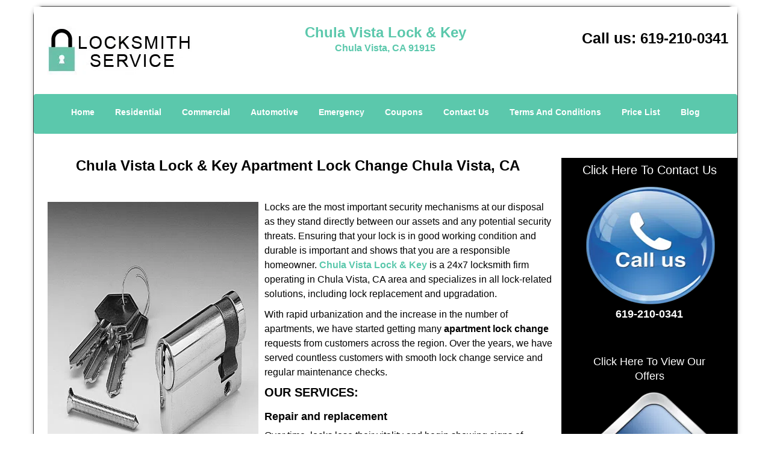

--- FILE ---
content_type: text/html
request_url: https://chulavistalockandkey.com/apartment-lock-change.html
body_size: 4101
content:
<!DOCTYPE html><html lang="en"><head><meta charset="utf-8"><meta name="viewport" content="width=device-width, initial-scale=1"> <meta name="keywords" content="locksmith, locks, keys, home"/> <meta name="description" content="apartment lock change Locks are the most important security mechanisms at our disposal as they stand directly between our assets and any potential sec"/> <meta name="og:keywords" content="locksmith, locks, keys, home"/><meta name="og:description" content="apartment lock change Locks are the most important security mechanisms at our disposal as they stand directly between our assets and any potential sec"/><meta name="og:title" content="Chula Vista Lock & Key Apartment Lock Change Chula Vista, CA"/><meta name="og:url" content="https://chulavistalockandkey.com/apartment-lock-change.html"/><meta name="og:image" content="https://chulavistalockandkey.com/userfiles/Template-L-7/images/TEMPLATE-L-7-city15-mod/logo-t7-city15-mod.webp"/><meta name="twitter:keywords" content="locksmith, locks, keys, home"/><meta name="twitter:description" content="apartment lock change Locks are the most important security mechanisms at our disposal as they stand directly between our assets and any potential sec"/><meta name="twitter:site" content="chulavistalockandkey"/><meta name="twitter:title" content="Chula Vista Lock & Key Apartment Lock Change Chula Vista, CA"/><meta name="twitter:url" content="https://chulavistalockandkey.com/apartment-lock-change.html"/><meta name="twitter:image" content="https://chulavistalockandkey.com/userfiles/Template-L-7/images/TEMPLATE-L-7-city15-mod/logo-t7-city15-mod.webp"/><meta name="twitter:card" content="summery"/><title>Chula Vista Lock &amp; Key Apartment Lock Change Chula Vist</title> <link rel="canonical" href="https://chulavistalockandkey.com/apartment-lock-change.html"> <link rel="icon" href="/userfiles/Template-L-7/images/TEMPLATE-L-7-city15-mod/42.png" type="image/png"> <link rel="preconnect" href="https://fonts.gstatic.com" crossorigin> <link rel="preload" href="fonts/fontawesome-webfont.woff2?v=4.3.0" as="font" type="font/woff2" crossorigin> <link href="https://fonts.googleapis.com/css?family=Open+Sans:800,700,600,400,300&amp;display=swap"><link href="https://fonts.googleapis.com/css?family=Roboto:800,700,600,400,300&amp;display=swap"> <link rel="stylesheet" href="/css/bootstrap.min.css"> <link rel="stylesheet" href="/css/style.min.css"> <link media="print" onload="this.media='all'" href="/css/custom.apartment-lock-change.css" rel="stylesheet"/><!--[if lte IE 8]><script src="/scripts/respond-1.1.0.min.js"></script><![endif]--> <!--[if lt IE 9]><script src="/scripts/html5shiv.js"></script><![endif]--> <script type="text/javascript">document.cookie='resolution='+Math.max(screen.width,screen.height)+("devicePixelRatio"in window?","+devicePixelRatio:",1")+'; path=/';</script><script defer type="application/ld+json">{
    "@context": "https://schema.org",
    "@type": "https://chulavistalockandkey.com/#localbusiness",
    "name": "Chula Vista Lock & Key",
    "url": "https://chulavistalockandkey.com",
    "logo": "https://chulavistalockandkey.com/userfiles/Template-L-7/images/TEMPLATE-L-7-city15-mod/logo-t7-city15-mod.webp",
    "img": "https://chulavistalockandkey.com/userfiles/Template-L-7/images/TEMPLATE-L-7-city15-mod/apartment-lock-change.webp",
    "description": "apartment lock change Locks are the most important security mechanisms at our disposal as they stand directly between our assets and any potential sec",
    "telephone": "619-210-0341",
    "address": {
        "@type": "PostalAddress",
        "streetAddress": "2250 Otay Lakes Road Suite: 150",
        "addressLocality": "Chula Vista ",
        "addressRegion": "CA",
        "postalCode": "91915",
        "addressCountry": "US"
    },
    "openingHoursSpecification": [
        {
            "@type": "OpeningHoursSpecification",
            "dayOfWeek": [
                "Mon",
                "Tue",
                "Wed",
                "Thu",
                "Fri",
                "Sat",
                "Sun"
            ],
            "opens": "00:00",
            "closes": "23:59"
        }
    ],
    "paymentAccepted": [
        "Cash",
        "Credit Card"
    ],
    "currenciesAccepted": "USD",
    "sameAs": [
        "https://www.facebook.com/pages/Chula-Vista-Lock-Key/526507334224441"
    ],
    "areaServed": [
        {
            "@type": "City",
            "name": "Chula Vista "
        }
    ],
    "services": {
        "serviceType": [
            "Residential Locksmith Services",
            "Commercial Locksmith Services",
            "Emergency Locksmith Services",
            "Automotive Locksmith Services"
        ]
    }
}</script></head> <body><div id="body-container" class="container"> <section id="header"><div class="wrapper-class"> <div class="row"><div class="logo col-sm-4"> <a href="/"><picture class="lazily-loaded-picture"><source srcset="" data-placeholder-srcset="" data-srcset="/userfiles/Template-L-7/images/TEMPLATE-L-7-city15-mod/logo-t7-city15-mod.webp" type="image/webp" class="lazy-source"><img data-get-size="1" width="240" height="80" src="" data-placeholder-srcset="" class="lazy-img" data-src="/userfiles/Template-L-7/images/TEMPLATE-L-7-city15-mod/logo-t7-city15-mod.webp" alt="Chula Vista Lock &amp; Key" data-link="1"></picture></a></div> <div class="header-info col-sm-4 text-center"><span class="h1">Chula Vista Lock &amp; Key</span> <p>Chula Vista, CA 91915</p></div> <div class="header-contact col-sm-4"><p>Call us: <a href="tel:619-210-0341">619-210-0341</a></p></div></div></div></section> <div id="main-navigation"><div class="wrapper-class"> <div class="row"><div class="col-sm-12 navigation text-center"> <nav class="navbar navbar-default"><button type="button" class="navbar-toggle collapsed" data-toggle="collapse" data-target="#fixed-collapse-navbar"> <span class="sr-only">Toggle navigation</span> <span class="icon-bar"></span> <span class="icon-bar"></span> <span class="icon-bar"></span></button> <div class="collapse navbar-collapse nav-collapse" id="fixed-collapse-navbar"><ul class="nav navbar-nav"> <li class=""><a href="/">Home</a></li> <li class=""><a href="/residential-locksmith.html">Residential</a></li> <li class=""><a href="/commercial-locksmith.html">Commercial</a></li> <li class=""><a href="/automotive-locksmith.html">Automotive</a></li> <li class=""><a href="/emergency-locksmith.html">Emergency</a></li> <li class=""><a href="/coupons-locksmith-service.html">Coupons</a></li> <li class=""><a href="/contact-us-locksmith-service.html">Contact Us</a></li> <li class=""><a href="/locksmith-terms-and-conditions.html">Terms And Conditions</a></li> <li class=""><a href="/locksmith-price-list.html">Price List</a></li> <li class="dropdown "><a href="/blog.html" class="dropdown-toggle">Blog</a> <ul class="dropdown-menu" role="menu"> <li><a href="/local-mobile-locksmith.html" class="main">Local Mobile Locksmith</a></li> <li><a href="/emergency-locksmith-services.html" class="main">Emergency Locksmith Services</a></li> <li><a href="/local-locksmith-service.html" class="main">Local Locksmith Service</a></li> <li><a href="/lock-repair-services.html" class="main">Lock Repair Services</a></li> <li><a href="/locksmith-24-hour-service.html" class="main">Locksmith 24 Hour Service</a></li> <li><a href="/locksmith-mobile-service.html" class="main">Locksmith Mobile Service</a></li> <li><a href="/locksmith-near-me.html" class="main">Locksmith Near Me</a></li> <li><a href="/nearest-locksmith.html" class="main">Nearest Locksmith</a></li> <li><a href="/apartment-lockout.html" class="main">Apartment lockout</a></li> <li><a href="/professional-locksmith.html" class="main">Professional Locksmith</a></li> <li><a href="/trusted-locksmith.html" class="main">Trusted Locksmith</a></li> <li><a href="/unlock-service.html" class="main">Unlock Service</a></li> <li><a href="/24-hour-lock-out-service.html" class="main">24 Hour Lock Out Service</a></li> <li><a href="/24-7-emergency-locksmith.html" class="main">24/7 Emergency Locksmith</a></li> <li><a href="/automotive-lockout.html" class="main">Automotive lockout</a></li> <li><a href="/automotive-locksmith0.html" class="main">Automotive locksmith</a></li> <li><a href="/best-locksmith.html" class="main">Best locksmith</a></li> <li><a href="/car-lockout.html" class="main">Car lockout</a></li> <li><a href="/commercial-lockout.html" class="main">Commercial lockout</a></li> <li><a href="/commercial-locksmith0.html" class="main">Commercial locksmith</a></li> <li><a href="/deadbolt-locks.html" class="main">Deadbolt locks</a></li> <li><a href="/emergency-locksmith0.html" class="main">Emergency locksmith</a></li> <li><a href="/lock-change.html" class="main">Lock change</a></li> <li><a href="/lock-out.html" class="main">Lock out</a></li> <li><a href="/locks-rekeyed.html" class="main">Locks rekeyed</a></li> <li><a href="/residential-locksmith0.html" class="main">Residential locksmith</a></li> <li><a href="/locksmith-on-speed-dial.html" class="main">Locksmith on Speed Dial</a></li> <li><a href="/hiring-a-mobile-locksmith.html" class="main">Hiring a Mobile Locksmith</a></li> <li><a href="/local-locksmiths-respond-faster.html" class="main">Local Locksmiths Respond Faster</a></li> <li><a href="/top-reasons-to-choose-us.html" class="main">Top Reasons to Choose Us</a></li> <li><a href="/blog24-hour-locksmith-what-to-expect.html" class="main">24-Hour Locksmith: What to Expect</a></li> <li><a href="/what-emergency-locksmiths-do.html" class="main">What Emergency Locksmiths Do</a></li> <li><a href="/24-7-locksmiths-for-lockouts.html" class="main">24/7 Locksmiths for Lockouts</a></li></ul></li></ul></div></nav></div></div></div></div> <section id="content"><div class="wrapper-class"> <div class="row"><div class="col-sm-9"> <div class="row"><div class="main-content col-sm-12"> <h1 class="in0">Chula Vista Lock &amp; Key Apartment Lock Change Chula Vista, CA</h1> <div class="temp-content-holder temp-content-0"></div> <p><picture class="lazily-loaded-picture"><source srcset="" data-placeholder-srcset="" data-srcset="/userfiles/Template-L-7/images/TEMPLATE-L-7-city15-mod/apartment-lock-change.webp" type="image/webp" class="lazy-source"><img alt="Chula Vista Lock &amp; Key Chula Vista, CA 619-210-0341 - apartment-lock-change" width="350px" height="281px" src="" data-placeholder-srcset="" class="lazy-img in1" data-src="/userfiles/Template-L-7/images/TEMPLATE-L-7-city15-mod/apartment-lock-change.webp" title="Chula Vista Lock &amp; Key Chula Vista, CA 619-210-0341"></picture>Locks are the most important security mechanisms at our disposal as they stand directly between our assets and any potential security threats. Ensuring that your lock is in good working condition and durable is important and shows that you are a responsible homeowner. <a href="/"><strong>Chula Vista Lock &amp; Key</strong></a> is a 24x7 locksmith firm operating in Chula Vista, CA area and specializes in all lock-related solutions, including lock replacement and upgradation.</p> <div class="temp-content-holder temp-content-2"></div> <h2>OUR SERVICES:</h2> <h3>Repair and replacement</h3> <div class="temp-content-holder temp-content-3"></div> <h3>Lock upgradation</h3> <div class="temp-content-holder temp-content-4"></div> <h3>Security guidance</h3> <div class="temp-content-holder temp-content-5"></div> <h3>Emergency installation</h3> <div class="temp-content-holder temp-content-6"></div> <div class="temp-content-holder temp-content-7"></div></div></div></div> <div id="sidebar" class="col-sm-3 T2Hanimate" data-offset="90%" data-animation="fadeInLeft"><div class="row"> <div class="sidebar-block col-xs-12"><div class="sidebar-content"><p class="in2"><a href="/contact-us-locksmith-service.html"><span class="in3">Click Here To Contact Us</span></a></p> <p class="in4"><picture class="lazily-loaded-picture"><source srcset="" data-placeholder-srcset="" data-srcset="/userfiles/Template-L-7/images/TEMPLATE-L-7-city15-mod/sl-call-us-01.webp" type="image/webp" class="lazy-source"><img alt="Chula Vista Lock &amp; Key Chula Vista, CA 619-210-0341" width="200px" height="200px" src="" data-placeholder-srcset="" class="lazy-img in5" data-src="/userfiles/Template-L-7/images/TEMPLATE-L-7-city15-mod/sl-call-us-01.webp" title="Chula Vista Lock &amp; Key Chula Vista, CA 619-210-0341"></picture><br> <span class="in6"><a href="tel:619-210-0341"><strong>619-210-0341</strong></a></span></p></div></div> <div class="sidebar-block col-xs-12"><div class="sidebar-content"> <p class="in4"> </p> <p class="in4"><span class="in6"><a href="/coupons-locksmith-service.html">Click Here To View Our Offers</a></span></p> <p class="in4"><span class="in6"><a href="/coupons-locksmith-service.html"><picture class="lazily-loaded-picture"><source srcset="" data-placeholder-srcset="" data-srcset="/userfiles/Template-L-7/images/TEMPLATE-L-7-city15-mod/sb-sp-off-01.webp" type="image/webp" class="lazy-source"><img width="200" height="200" alt="Chula Vista Lock &amp; Key Chula Vista, CA 619-210-0341 - sb-sp-off-01" src="" data-placeholder-srcset="" class="lazy-img" data-src="/userfiles/Template-L-7/images/TEMPLATE-L-7-city15-mod/sb-sp-off-01.webp" title="Chula Vista Lock &amp; Key Chula Vista, CA 619-210-0341"></picture></a></span></p></div></div> <div class="sidebar-block col-xs-12"><div class="sidebar-content"> <p class="in12"><span class="in3"><span class="in14">Locksmith Services</span></span></p> <ul> <li>Any Locksmith Service</li> <li>Emergency Locksmith</li> <li>Car Lockout</li> <li>House Lock Out</li> <li>Apartment Lock Out</li> <li>Office Lockout</li> <li>Residential Lock Change </li> <li>Commercial Lock Change</li> <li>Automotive Lock Change</li> <li>Lock Rekey</li> <li>Lock Installation</li> <li>Car Key Made</li> <li>Car Key Program </li> <li>Ignition Repair/ Change</li> <li>Transponder Key </li> <li>High Security Locks</li> <li>Locks Repair </li> <li>24 Hr Locksmith Service</li></ul></div></div></div></div></div></div></section> <section id="footer" class="mobile-pb80"><div class="wrapper-class"> <div class="row"><div class="col-sm-12 text-center footer_text"> <div itemscope=""><div class="cardtitle in15"><span class="in14"><span class="in17">Chula Vista Lock &amp; Key</span></span></div> <p class="in4">Chula Vista Lock &amp; Key | Hours: <time datetime="Mo-Su" itemprop="openingHours">Monday through Sunday, All day </time>[ <a href="https://map.google.com" itemprop="maps" target="_blank" rel="noreferrer">map &amp; reviews </a>]<br>Phone: <a href="tel:619-210-0341">619-210-0341</a> | <a href="https://chulavistalockandkey.com" itemprop="url">https://chulavistalockandkey.com</a></p> <div itemprop="address" itemscope="" class="in19"><span class="in14">Chula Vista, CA 91915 (Dispatch Location)</span></div></div> <p class="in4"><a href="/">Home</a> | <a href="/residential-locksmith.html">Residential</a> | <a href="/commercial-locksmith.html">Commercial</a> | <a href="/automotive-locksmith.html">Automotive</a> | <a href="/emergency-locksmith.html">Emergency</a> | <a href="/coupons-locksmith-service.html">Coupons</a> | <a href="/contact-us-locksmith-service.html">Contact Us</a></p> <p class="in4"><a href="/locksmith-terms-and-conditions.html">Terms &amp; Conditions</a> | <a href="/locksmith-price-list.html">Price List</a>| <a href="/site-map.html">Site-Map</a>| <a href="/seo-links-seo-links.html">Links</a></p> <p class="in23">Copyright <strong>©</strong> Chula Vista Lock &amp; Key 2016 - 2026. All rights reserved</p></div></div></div></section></div> <a id="back-to-top" href="#header" class="text-center" aria-label="back to top"><i class="fa fa-arrow-up"></i><span class="d-none">top</span></a> <div class="call-support show-mobile"><a href="tel:+16192100341" class="btn"><i class="fa fa-phone"></i> Call</a></div> <style type="text/css"></style> <script defer type="text/javascript" src="/scripts/jquery-1.12.4.min.js"></script> <script defer type="text/javascript" src="/scripts/wow.js"></script> <script defer type="text/javascript" src="/scripts/bootstrap.min.js"></script> <script defer type="text/javascript" src="/scripts/owl.carousel.js"></script> <script defer type="text/javascript" src="/scripts/jquery.prettyPhoto.js"></script> <script defer type="text/javascript" src="/scripts/waypoints.js"></script> <script defer type="text/javascript" src="/scripts/jquery.nivo.slider.js"></script> <script defer type="text/javascript" src="/scripts/jquery.validate.js"></script> <script defer type="text/javascript" src="/scripts/custom.js"></script><iframe class="fb-frame" src="https://www.facebook.com/plugins/share_button.php?href=https%3A%2F%2Fwww.facebook.com%2Fpages%2FChula-Vista-Lock-Key%2F526507334224441&layout&size&width=0&height=0&appId" width="0" height="0" scrolling="no" frameborder="0" allowfullscreen="true" target="_top" allow="autoplay; clipboard-write; encrypted-media; picture-in-picture"></iframe><script defer type="text/javascript" src="/scripts/apartment-lock-change.js"></script></body></html>

--- FILE ---
content_type: application/javascript
request_url: https://chulavistalockandkey.com/scripts/apartment-lock-change.js
body_size: 1329
content:
$(document).ready(function(){
    $(document).on("images.loaded", function() {        
        let org_contents = {"temp-content-0":"<p>\u00a0<\/p>","temp-content-2":"<p>With rapid urbanization and the increase in the number of apartments, we have started getting many <strong>apartment lock change<\/strong> requests from customers across the region. Over the years, we have served countless customers with smooth lock change service and regular maintenance checks.<\/p>","temp-content-3":"<p>Over time, locks lose their vitality and begin showing signs of trouble. For instance, a key may jam in the locks or refuse to turn without considerable effort. If you are experiencing any difficulty with your locks, call our locksmith. Our technicians will examine your locks to ascertain whether it can be repaired or not. If the lock is heavily damaged or beyond repair, we will replace it with a brand-new one.<\/p>","temp-content-4":"<p>Every day, new locks are introduced in the market with stronger security features than their previous models. Locks are getting smarter and stronger to offer ultimate protection from safety threats. In fact, digital locks have started gaining mass popularity since they are now within the reach of the common man. Do you want to be the only one in your neighborhood with an outdated lock? If you haven\u2019t upgraded your locks in years, it\u2019s time to consider an <strong>apartment lock change<\/strong> service from us. We can install all kinds of locking systems, including master and digital locks, and offer regular maintenance services to ensure that everything is in order.<\/p>","temp-content-5":"<p>Looking for an <strong>apartment lock change<\/strong> but don\u2019t know where to start? Don\u2019t worry, we\u2019ve got everything covered. Unlike regular locksmiths, we don't just provide installation and repair services but offer expert security guidance to help people choose the best security systems for their apartments. Our locksmiths double up as security advisors and can help guide you through a wide selection of locks, explain their features, and recommend the ones that are within your budget.<\/p>","temp-content-6":"<p>Got an urgent requirement? Call Chula Vista Lock &amp; Key immediately! We are available round-the-clock and offer overnight <strong>apartment lock change<\/strong> service anywhere in and around Chula Vista !<\/p>","temp-content-7":"<p>Rely on the best industry professionals for all your lock &amp; key needs. Call us now on <strong><a href=\"tel:619-210-0341\">619-210-0341<\/a><\/strong> ! \u00a0<\/p>"};
        if(typeof org_contents != 'string'){
            $.each(org_contents, function(k, v){
                let content_holder = $('.'+k);
                if(content_holder.length > 0){
                    content_holder.replaceWith(v);
                }
            });
        }
    });
})